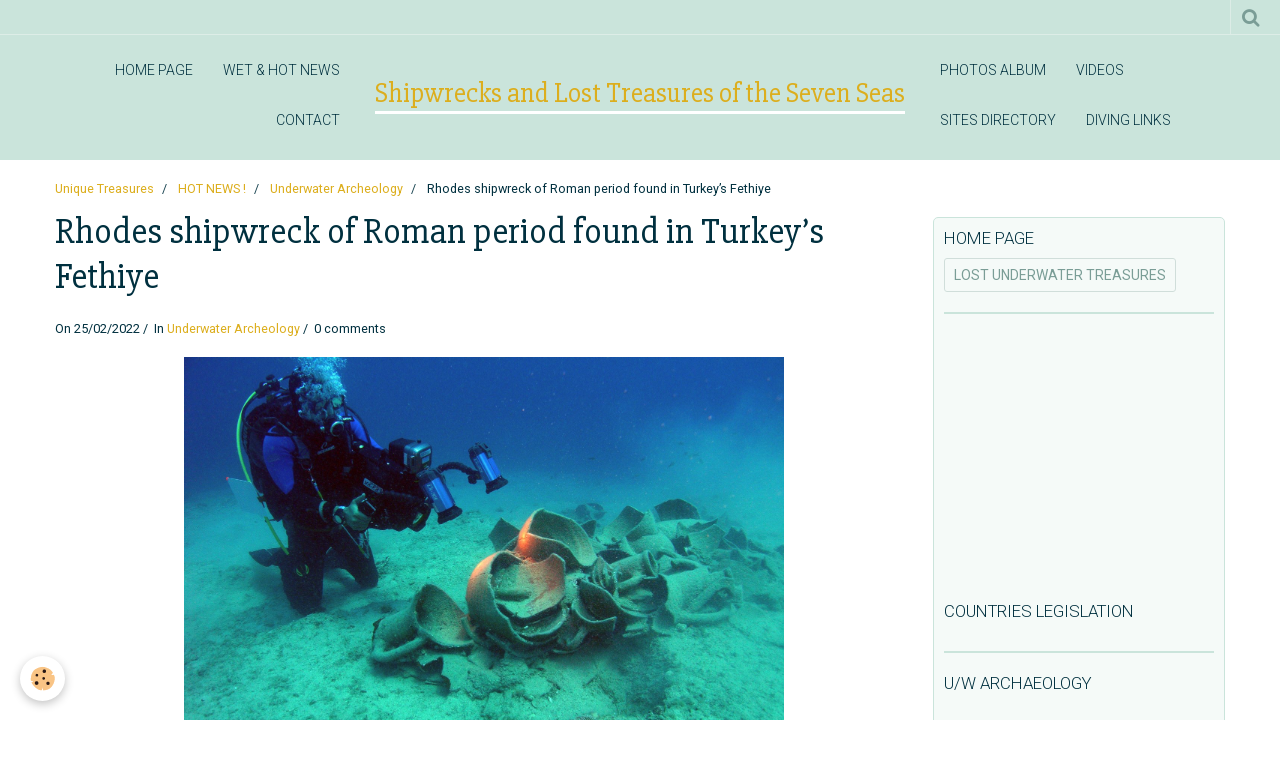

--- FILE ---
content_type: text/html; charset=UTF-8
request_url: http://www.oceantreasures.org/blog/underwater-archeology/rhodes-shipwreck-of-roman-period-found-in-turkey-s-fethiye.html
body_size: 86056
content:
    <!DOCTYPE html>
<html lang="en">
    <head>
        <title>Rhodes shipwreck of Roman period found in Turkey’s Fethiye</title>
        <meta name="theme-color" content="#CAE4DB">
        <meta name="msapplication-navbutton-color" content="#CAE4DB">
        <meta name="apple-mobile-web-app-capable" content="yes">
        <meta name="apple-mobile-web-app-status-bar-style" content="black-translucent">

        <!-- pretty / sunny -->
<meta http-equiv="Content-Type" content="text/html; charset=utf-8">
<!--[if IE]>
<meta http-equiv="X-UA-Compatible" content="IE=edge">
<![endif]-->
<meta name="viewport" content="width=device-width, initial-scale=1, maximum-scale=1.0, user-scalable=no">
<meta name="msapplication-tap-highlight" content="no">
  <link rel="alternate" type="application/rss+xml" href="http://www.oceantreasures.org/blog/do/rss.xml" />
  <link href="//www.oceantreasures.org/en/themes/designlines/6218c0128e9a6e88dba25c87.css?v=b200de3a73e2c70346fb40956eefd9a1" rel="stylesheet">
  <meta name="twitter:title" content="Rhodes shipwreck of Roman period found in Turkey’s Fethiye"/>
  <meta property="og:title" content="Rhodes shipwreck of Roman period found in Turkey’s Fethiye"/>
  <meta property="og:url" content="http://www.oceantreasures.org/blog/underwater-archeology/rhodes-shipwreck-of-roman-period-found-in-turkey-s-fethiye.html"/>
  <meta property="og:type" content="article"/>
  <meta name="description" content="A shipwreck of Rhodes dating back to the third century A.D. was found in the depths of the Gulf of Fethiye within the scope of the study being carried out..."/>
  <meta name="twitter:description" content="A shipwreck of Rhodes dating back to the third century A.D. was found in the depths of the Gulf of Fethiye within the scope of the study being carried out..."/>
  <meta property="og:description" content="A shipwreck of Rhodes dating back to the third century A.D. was found in the depths of the Gulf of Fethiye within the scope of the study being carried out..."/>
  <meta name="keywords" content="shipwreck, archaeology, Turkey"/>
  <meta name="twitter:card" content="summary_large_image"/>
  <link href="//www.oceantreasures.org/en/themes/designlines/6023a210f6fde01ee1464c18.css?v=c325e4ea39414f7bb838d2d451781018" rel="stylesheet">
  <link rel="canonical" href="http://www.oceantreasures.org/blog/underwater-archeology/rhodes-shipwreck-of-roman-period-found-in-turkey-s-fethiye.html">
<meta name="google-site-verification" content="google-site-verification: google88afa651989ff665.html/">
<meta name="generator" content="e-monsite (e-monsite.com)">

<link rel="icon" href="http://www.oceantreasures.org/medias/site/favicon/favicon.gif">




<meta name="google-site-verification" content="google88afa651989ff665.html" />
<meta name="&lt;!-- Google tag (gtag.js) --&gt;
&lt;script async src="https://www.googletagmanager.com/gtag/js?id=G-MR5952JJFT"&gt;&lt;/script&gt;
&lt;script&gt;
window.dataLayer = window.dataLayer || [];
function gtag(){dataLayer.push(arguments);}
gtag('js', new Date());

gtag('config', 'G-MR5952JJFT');
&lt;/script&gt;>
<meta name="dailymotion-domain-verification" content="dmlxzti0zr9bbqfws" />
<meta name="google-site-verification" content="TW2TRiAienh-DLtdVWrIa4KgCYYSCIWtlxKUOzL-q24" />
<meta name="Content-Type" content="UTF-8">
<meta name="Content-Language" content="en-us">
<meta name="Description" content="Shipwrecks and sunken treasures, the underwater lost treasures website dedicated to all travelers, adventurers and genuine treasure lovers. Underwater archaeology, shipwrecks, scuba diving and maritime history re-discovered.">
<meta name="Keywords" content="shipwrecks, underwater lost treasures, scuba diving, treasure trove, underwater archaeology, maritime history, historical archives, adventures travels">
<meta name="Subject" content="Shipwreck resource">
<meta name="Copyright" content="Pascal Kainic">
<meta name="Author" content="Pascal Kainic">
<meta name="Publisher" content="Pascal Kainic">
<meta name="Identifier-Url" content="www.oceantreasures.org">
<meta name="Reply-To" content="info@oceantreasures.org">
<meta name="Revisit-After" content="10 days">
<meta name="Robots" content="all">
<meta name="Rating" content="general">
<meta name="Distribution" content="global">
<meta name="Category" content="travel">


                
                                    
                                    
                
                                                                                                                                                                                                                                                                                        
            <link href="https://fonts.googleapis.com/css?family=Roboto:300,400,700%7CSlabo%2027px&display=swap" rel="stylesheet">
        
        <link href="https://maxcdn.bootstrapcdn.com/font-awesome/4.7.0/css/font-awesome.min.css" rel="stylesheet">

        <link href="//www.oceantreasures.org/themes/combined.css?v=6_1665404070_264" rel="stylesheet">

        <!-- EMS FRAMEWORK -->
        <script src="//www.oceantreasures.org/medias/static/themes/ems_framework/js/jquery.min.js"></script>
        <!-- HTML5 shim and Respond.js for IE8 support of HTML5 elements and media queries -->
        <!--[if lt IE 9]>
        <script src="//www.oceantreasures.org/medias/static/themes/ems_framework/js/html5shiv.min.js"></script>
        <script src="//www.oceantreasures.org/medias/static/themes/ems_framework/js/respond.min.js"></script>
        <![endif]-->

        <script src="//www.oceantreasures.org/medias/static/themes/ems_framework/js/ems-framework.min.js?v=766"></script>

        <script src="http://www.oceantreasures.org/themes/content.js?v=6_1665404070_264&lang=en"></script>

            <script src="//www.oceantreasures.org/medias/static/js/rgpd-cookies/jquery.rgpd-cookies.js?v=766"></script>
    <script>
                                    $(document).ready(function() {
            $.RGPDCookies({
                theme: 'ems_framework',
                site: 'www.oceantreasures.org',
                privacy_policy_link: '/about/privacypolicy/',
                cookies: [{"id":null,"favicon_url":"https:\/\/ssl.gstatic.com\/analytics\/20210414-01\/app\/static\/analytics_standard_icon.png","enabled":true,"model":"google_analytics","title":"Google Analytics","short_description":"Permet d'analyser les statistiques de consultation de notre site","long_description":"Indispensable pour piloter notre site internet, il permet de mesurer des indicateurs comme l\u2019affluence, les produits les plus consult\u00e9s, ou encore la r\u00e9partition g\u00e9ographique des visiteurs.","privacy_policy_url":"https:\/\/support.google.com\/analytics\/answer\/6004245?hl=fr","slug":"google-analytics"},{"id":null,"favicon_url":"","enabled":true,"model":"addthis","title":"AddThis","short_description":"Partage social","long_description":"Nous utilisons cet outil afin de vous proposer des liens de partage vers des plateformes tiers comme Twitter, Facebook, etc.","privacy_policy_url":"https:\/\/www.oracle.com\/legal\/privacy\/addthis-privacy-policy.html","slug":"addthis"}],
                modal_title: 'Managing\u0020cookies',
                modal_description: 'deposits\u0020cookies\u0020to\u0020improve\u0020your\u0020browsing\u0020experience,\nmeasure\u0020the\u0020website\u0020audience,\u0020display\u0020personalized\u0020advertisements,\ncarry\u0020out\u0020targeted\u0020campaigns\u0020and\u0020personalize\u0020the\u0020site\u0020interface.',
                privacy_policy_label: 'Consult\u0020the\u0020privacy\u0020policy',
                check_all_label: 'Check\u0020all',
                refuse_button: 'Refuse',
                settings_button: 'Settings',
                accept_button: 'Accept',
                callback: function() {
                    // website google analytics case (with gtag), consent "on the fly"
                    if ('gtag' in window && typeof window.gtag === 'function') {
                        if (window.jsCookie.get('rgpd-cookie-google-analytics') === undefined
                            || window.jsCookie.get('rgpd-cookie-google-analytics') === '0') {
                            gtag('consent', 'update', {
                                'ad_storage': 'denied',
                                'analytics_storage': 'denied'
                            });
                        } else {
                            gtag('consent', 'update', {
                                'ad_storage': 'granted',
                                'analytics_storage': 'granted'
                            });
                        }
                    }
                }
            });
        });
    </script>
        <script async src="https://www.googletagmanager.com/gtag/js?id=G-4VN4372P6E"></script>
<script>
    window.dataLayer = window.dataLayer || [];
    function gtag(){dataLayer.push(arguments);}
    
    gtag('consent', 'default', {
        'ad_storage': 'denied',
        'analytics_storage': 'denied'
    });
    
    gtag('js', new Date());
    gtag('config', 'G-4VN4372P6E');
</script>

        
    <!-- Global site tag (gtag.js) -->
        <script async src="https://www.googletagmanager.com/gtag/js?id=UA-1877522-1"></script>
        <script>
        window.dataLayer = window.dataLayer || [];
        function gtag(){dataLayer.push(arguments);}

gtag('consent', 'default', {
            'ad_storage': 'denied',
            'analytics_storage': 'denied'
        });
        gtag('set', 'allow_ad_personalization_signals', false);
                gtag('js', new Date());
        gtag('config', 'UA-1877522-1');
    </script>

        <style>
        #overlay{position:fixed;top:0;left:0;width:100vw;height:100vh;z-index:1001}
                </style>
        <script type="application/ld+json">
    {
        "@context" : "https://schema.org/",
        "@type" : "WebSite",
        "name" : "Shipwrecks and Lost Treasures of the Seven Seas",
        "url" : "http://www.oceantreasures.org/"
    }
</script>
            </head>
    <body id="blog_run_underwater-archeology" class="default">
        
                        <!-- HEADER -->
        <header id="header" class="navbar" data-fixed="true" data-margin-top="false" data-margin-bottom="true">
            <div id="header-main" data-padding="true">
                                                                                                                        <!-- menu -->
                <a class="brand hidden-desktop" href="http://www.oceantreasures.org/" data-position="menu" data-appearance="horizontal">
                                                            <div class="brand-titles">
                                                <span class="brand-title">Shipwrecks and Lost Treasures of the Seven Seas</span>
                                                                    </div>
                                    </a>
                
                                <nav id="menu" class="collapse contains-brand">
                                                                        <ul class="nav navbar-nav">
                    <li>
                <a href="http://www.oceantreasures.org/pages/">
                                        HOME PAGE
                </a>
                            </li>
                    <li>
                <a href="http://www.oceantreasures.org/blog/">
                                        WET & HOT NEWS
                </a>
                            </li>
                    <li>
                <a href="http://www.oceantreasures.org/contact">
                                        CONTACT
                </a>
                            </li>
                    <li>
                <a href="http://www.oceantreasures.org/album">
                                        PHOTOS ALBUM
                </a>
                            </li>
                    <li>
                <a href="http://www.oceantreasures.org/videos/">
                                        VIDEOS
                </a>
                            </li>
                    <li>
                <a href="http://www.oceantreasures.org/annuaire">
                                        SITES DIRECTORY
                </a>
                            </li>
                    <li>
                <a href="http://www.oceantreasures.org/liens/">
                                        DIVING LINKS
                </a>
                            </li>
            </ul>

                                                            </nav>
                
                            </div>
            <div id="header-buttons" data-retract="true">
                                <button class="btn btn-link navbar-toggle header-btn" data-toggle="collapse" data-target="#menu" data-orientation="horizontal">
                    <i class="fa fa-bars fa-lg"></i>
                </button>
                
                
                                <div class="navbar-search dropdown">
                    <button class="btn btn-link header-btn" type="button" data-toggle="dropdown">
                        <i class="fa fa-search fa-lg"></i>
                    </button>
                    <form method="get" action="http://www.oceantreasures.org/search/site/" class="dropdown-menu">
                        <div class="input-group">
                            <input type="text" name="q" value="" placeholder="Your search" pattern=".{3,}" required title="Only words composed of more than two characters are taken into account when searching">
                            <div class="input-group-btn">
                                <button type="submit" class="btn btn-link">
                                    <i class="fa fa-search fa-lg"></i>
                                </button>
                            </div>
                        </div>
                    </form>
                </div>
                
                
                            </div>
                                                                                        
                        <div id="readingprogress" class="visible-desktop">
                <div></div>
            </div>
                    </header>
        <!-- //HEADER -->

        
        <!-- WRAPPER -->
        <div id="wrapper" class="container">
                            <!-- BREADCRUMBS -->
                   <ol class="breadcrumb">
                  <li>
            <a href="http://www.oceantreasures.org/">Unique Treasures</a>
        </li>
                        <li>
            <a href="http://www.oceantreasures.org/blog/">HOT NEWS !</a>
        </li>
                        <li>
            <a href="http://www.oceantreasures.org/blog/underwater-archeology/">Underwater Archeology</a>
        </li>
                        <li class="active">
            Rhodes shipwreck of Roman period found in Turkey’s Fethiye
         </li>
            </ol>
                <!-- //BREADCRUMBS -->
            
            <!-- CONTENT -->
            <div id="content">
                <!-- MAIN -->
                <section id="main">

                    
                    
                    
                                                                                    
                                        
                                        <div class="view view-blog" id="view-item" data-category="underwater-archeology" data-id-blog="6218c012646e6e88dba23ac2">
        <h1 class="view-title">Rhodes shipwreck of Roman period found in Turkey’s Fethiye</h1>
    <div id="site-module" class="site-module" data-itemid="4e8256a62bd76fde4dbcece0" data-siteid="4e82568f085a6fde4dbc3641"></div>
    <ul class="media-infos">
                <li data-role="date">
            On 25/02/2022
                    </li>
                    <li data-role="category">
                In <a href="http://www.oceantreasures.org/blog/underwater-archeology/">Underwater Archeology</a>
            </li>
                            <li data-role="comment">
                                    0 comments                            </li>
            </ul>
    <div class="clearfix">
                    <p style="text-align: center;"><img alt="In the depths of the Gulf of Fethiye" src="https://idsb.tmgrup.com.tr/ly/uploads/images/2022/02/21/thumbs/800x531/184221.jpg?v=1645444219" style="width: 600px; height: 398px;" /></p>

<p><br />
From Daily Sabah</p>

<p><br />
A shipwreck of Rhodes dating back to the third century A.D. was found in the depths of the Gulf of Fethiye within the scope of the study being carried out by the Turkish Shipwreck Inventory Project: Blue Heritage (TUBEP).</p>

<p>With the Turkish Shipwreck Inventory Project, which is supported by the Presidency of Strategy and Budget, the underwater cultural heritage of the Fethiye coast has been mapped by researchers from Dokuz Eyl&uuml;l University (DEU) Marine Sciences and Technology Institute.</p>

<p>The latest works of the researchers, under the presidency of DEU Marine Sciences and Technology Institute Vice Director associate Dr. Harun &Ouml;zdaş, revealed the shipwreck of Rhodes, which is discovered as three heaps on a 28-38 meter (92-125 feet) slope underwater.</p>

<p>The shipwreck mainly features amphorae (a type of container) used for the transportation of commercial products.</p>

<p>It was determined that the shipwreck was the &quot;last Rhodes shipwreck&quot; belonging to the Roman Period. The results of the research were published in the Turkish Journal of Archeology and Ethnography and announced to the scientific world.</p>

<p><br />
<a href="https://www.dailysabah.com/arts/latest-rhodes-shipwreck-of-roman-period-found-in-turkeys-fethiye/news">Full story...</a></p>

<p>&nbsp;</p>

<div align="center"><script async src="https://pagead2.googlesyndication.com/pagead/js/adsbygoogle.js?client=ca-pub-4868576166220424"
     crossorigin="anonymous"></script></div>

<p>&nbsp;</p>

            </div>


                        <div id="rows-6218c0128e9a6e88dba25c87" class="rows" data-total-pages="1" data-current-page="1">
                                                            
                
                        
                        
                                
                                <div class="row-container rd-1 page_1">
            	<div class="row-content">
        			                        			    <div class="row" data-role="line">

                    
                                                
                                                                        
                                                
                                                
						                                                                                                                                                
                                        				<div data-role="cell" class="column empty-column" style="width:100%">
            					<div id="cell-6218bd3b3bca6e88dba2ce12" class="column-content">            							&nbsp;
            						            					</div>
            				</div>
																		        			</div>
                            		</div>
                        	</div>
						</div>

            
            <ul class="blogpost-navigation">
                            <li class="prev">
                    <a href="http://www.oceantreasures.org/blog/high-tech-research-salvage/us-navy-salvages-sunk-stealth-fighter-from-south-china-sea.html" class="btn btn-default">
                        <i class="fa fa-angle-left fa-lg"></i>
                                                    <span>Previous : US Navy salvages sunk stealth fighter from South C...</span>
                                            </a>
                </li>
                                        <li class="next">
                    <a href="http://www.oceantreasures.org/blog/underwater-archeology/shipwreck-reveals-unknown-mediterranean-metal-trade-routes.html" class="btn btn-default">
                                                    <span>Next : Shipwreck reveals unknown Mediterranean metal trad...</span>
                                                <i class="fa fa-angle-right fa-lg"></i>
                    </a>
                </li>
                    </ul>
    
            <p class="tag-line">
                            <a href="http://www.oceantreasures.org/blog/do/tag/shipwreck/" class="btn btn-link">shipwreck</a>
                            <a href="http://www.oceantreasures.org/blog/do/tag/archaeology/" class="btn btn-link">archaeology</a>
                            <a href="http://www.oceantreasures.org/blog/do/tag/turkey/" class="btn btn-link">Turkey</a>
                    </p>
    
            <div class="related-blogposts">
            <p class="h3">Related posts</p>

            
<ul class="media-list media-stacked alternate" data-addon="blog">
                        <li class="media" data-category="ancien-maritime-history" data-date="11/27/2021" data-blog-id="61a1c1c3e7a16e88dbc50b46">
                                                                        
                <div class="media-body">
                    <p class="media-heading"><a href="http://www.oceantreasures.org/blog/ancien-maritime-history/underwater-history-255-artifacts-found-in-turkish-seas.html">Underwater history : 255 artifacts found in Turkish seas</a></p>
                                            <p class="media-content">Ongoing excavations and research in the seas of Turkey, where the world’s first scientific archeological underwater excavations were carried out...</p>
                                    </div>
            </li>
                                <li class="media" data-category="underwater-archeology" data-date="05/20/2014" data-blog-id="537b1581b6a14f5d3a33779f">
                                                                        
                <div class="media-body">
                    <p class="media-heading"><a href="http://www.oceantreasures.org/blog/underwater-archeology/byzantine-ipad-found-in-ancient-shipwreck.html">'Byzantine iPad' found in ancient shipwreck</a></p>
                                            <p class="media-content">Turkish archaeologists excavating a harbor site on the European side of the Bosphorus have unearthed a 1,200-year-old wooden object...</p>
                                    </div>
            </li>
                                <li class="media" data-category="underwater-archeology" data-date="06/17/2012" data-blog-id="4fdd5dd6e490ca3904046082">
                                                                        
                <div class="media-body">
                    <p class="media-heading"><a href="http://www.oceantreasures.org/blog/underwater-archeology/underwater-archaeologists-get-education-far-away-from-the-sea.html">UW archaeologists get education far away from the sea</a></p>
                                            <p class="media-content">Although the city is 250 kilometers away from the sea Konya’s Selçuk University runs Turkey’s only underwater archaeology department...</p>
                                    </div>
            </li>
                                <li class="media" data-category="underwater-archeology" data-date="06/24/2011" data-blog-id="4e82569ca71a6fde4dbcd20e">
                                                                        
                <div class="media-body">
                    <p class="media-heading"><a href="http://www.oceantreasures.org/blog/underwater-archeology/yenikapi-metro-dig-reveals-fifth-century-shipwreck.html">Yenikapi metro dig reveals fifth-century shipwreck</a></p>
                                            <p class="media-content">Archeological digs at Yenikapi, the site of excavations for an important transfer hub in Istanbul's metro system, the Marmaray project...</p>
                                    </div>
            </li>
                                <li class="media" data-category="underwater-archeology" data-date="03/20/2009" data-blog-id="4e82569961d96fde4dbcc719">
                                                                        
                <div class="media-body">
                    <p class="media-heading"><a href="http://www.oceantreasures.org/blog/underwater-archeology/turkey-s-aegean-explored-in-underwater-archaeology-excavations.html">Turkey's Aegean explored in underwater archaeology excavations</a></p>
                                            <p class="media-content">Archaeologists announced today they have begun underwater excavations of the prehistoric site of Limantepe in western Turkey.The underwater research, headed by Professor Hayat Erkanal of the Archaeology Department of the Ankara ...</p>
                                    </div>
            </li>
            </ul>
        </div>
    
    

<div class="plugins">
               <div id="social-4e825690c04a6fde4dbc77e3" class="plugin" data-plugin="social">
    <div class="a2a_kit a2a_kit_size_32 a2a_default_style">
        <a class="a2a_dd" href="https://www.addtoany.com/share"></a>
        <a class="a2a_button_facebook"></a>
        <a class="a2a_button_twitter"></a>
        <a class="a2a_button_email"></a>
    </div>
    <script>
        var a2a_config = a2a_config || {};
        a2a_config.onclick = 1;
        a2a_config.locale = "fr";
    </script>
    <script async src="https://static.addtoany.com/menu/page.js"></script>
</div>    
           <div class="plugin" data-plugin="rating">
    <form action="http://www.oceantreasures.org/blog/underwater-archeology/rhodes-shipwreck-of-roman-period-found-in-turkey-s-fethiye.html" method="post">
        <ul class="rating-list text-muted">
                        <li class="text-warning note-always">
                <label for="rating1" title="1 / 5">
                    <i class="fa fa-star"></i>
                    <input type="radio" name="note" id="rating1" value="1">
                </label>
            </li>
                        <li class="note-off">
                <label for="rating2" title="2 / 5">
                    <i class="fa fa-star"></i>
                    <input type="radio" name="note" id="rating2" value="2">
                </label>
            </li>
                        <li class="note-off">
                <label for="rating3" title="3 / 5">
                    <i class="fa fa-star"></i>
                    <input type="radio" name="note" id="rating3" value="3">
                </label>
            </li>
                        <li class="note-off">
                <label for="rating4" title="4 / 5">
                    <i class="fa fa-star"></i>
                    <input type="radio" name="note" id="rating4" value="4">
                </label>
            </li>
                        <li class="note-off">
                <label for="rating5" title="5 / 5">
                    <i class="fa fa-star"></i>
                    <input type="radio" name="note" id="rating5" value="5">
                </label>
            </li>
                        <li class="rating-infos">
                                            <span class='rating-nb-votes'>4</span> votes. Average: <span class='rating-average'>1</span> / 5.
                                        </li>
        </ul>
    </form>
</div>
    
                                                      
                    <div class="plugin" data-plugin="comment" id="comment-add">
    <p class="h3">Add a comment</p>
    <form method="post" action="http://www.oceantreasures.org/blog/underwater-archeology/rhodes-shipwreck-of-roman-period-found-in-turkey-s-fethiye.html#comment-add">
            
                <div class="control-group control-type-text has-required">
            <label for="comment_field_name">Name</label>
            <div class="controls">
                <input type="text" name="name" id="comment_field_name" value="">
            </div>
        </div>
        
        <div class="control-group control-type-email">
            <label for="comment_field_email">E-mail</label>
            <div class="controls">
                <input type="email" name="email" id="comment_field_email" value="">
            </div>
        </div>
        
        <div class="control-group control-type-url">
            <label for="comment_field_url">Website</label>
            <div class="controls">
                <input type="url" name="web" id="comment_field_url" value="" >
            </div>
        </div>
                
        <div class="control-group control-type-textarea has-required">
            <label for="comment_field_message">Message</label>
            <div class="controls">
                <div class="btn-group btn-group-small control-text-format" data-target="comment_field_message">
    <a class="btn btn-link" href="javascript:void(0);" data-tag="[b]" title="Bold"><i class="fa fa-bold"></i></a>
    <a class="btn btn-link" href="javascript:void(0);" data-tag="[i]" title="Italics"><i class="fa fa-italic"></i></a>
    <a class="btn btn-link" href="javascript:void(0);" data-tag="[u]" title="Underline"><i class="fa fa-underline"></i></a>
    <a class="btn btn-link" href="javascript:void(0);" data-modal="size" title="Text size"><i class="fa fa-text-height"></i></a>
    <div class="dropdown">
        <a class="btn btn-link" href="javascript:void(0);" data-toggle="dropdown" title="Text color"><i class="fa fa-font-color"></i></a>
        <div class="dropdown-menu control-text-format-colors">
            <span style="background-color:#fefe33"></span>
            <span style="background-color:#fbbc03"></span>
            <span style="background-color:#fb9902"></span>
            <span style="background-color:#fd5308"></span>
            <span style="background-color:#fe2712"></span>
            <span style="background-color:#a7194b"></span>
            <span style="background-color:#8601af"></span>
            <span style="background-color:#3d01a4"></span>
            <span style="background-color:#0247fe"></span>
            <span style="background-color:#0392ce"></span>
            <span style="background-color:#66b032"></span>
            <span style="background-color:#d0ea2b"></span>
            <span style="background-color:#fff"></span>
            <span style="background-color:#ccc"></span>
            <span style="background-color:#999"></span>
            <span style="background-color:#666"></span>
            <span style="background-color:#333"></span>
            <span style="background-color:#000"></span>
            <div class="control-group">
                <div class="input-group">
                    <input type="text" class="control-text-format-colors-input" maxlength="7" value="" placeholder="#000000">
                    <div class="input-group-btn">
                        <button class="btn btn-primary" type="button"><i class="fa fa-check"></i></button>
                    </div>
                </div>
            </div>
        </div>
    </div>
    <a class="btn btn-link" href="javascript:void(0);" data-modal="quote" title="Quote"><i class="fa fa-quote-right"></i></a>
    <a class="btn btn-link" href="javascript:void(0);" data-tag="[center]" title="Text center"><i class="fa fa-align-center"></i></a>
    <a class="btn btn-link" href="javascript:void(0);" data-modal="url" title="Link"><i class="fa fa-link"></i></a>
    <a class="btn btn-link" href="javascript:void(0);" data-modal="spoiler" title="Hidden text"><i class="fa fa-eye-slash"></i></a>
    <a class="btn btn-link" href="javascript:void(0);" data-modal="img" title="Image"><i class="fa fa-image"></i></a>
    <a class="btn btn-link" href="javascript:void(0);" data-modal="video" title="Video"><i class="fa fa-film"></i></a>
    <a class="btn btn-link" href="javascript:void(0);" data-tag="[code]" title="Code"><i class="fa fa-code"></i></a>
        <a class="btn btn-link" href="javascript:void(0);" data-toggle="smileys" title="Smileys"><i class="fa fa-smile-o"></i></a>
        <a class="btn btn-default" href="javascript:void(0);" data-toggle="preview"><i class="fa fa-check"></i> Preview</i></a>
</div>                <textarea name="comment" rows="10" cols="1" id="comment_field_message"></textarea>
                                    <div class="control-smileys hide">
        <a class="btn btn-link" rel=":1:" href="javascript:void(0);">
        <img src="//www.oceantreasures.org/medias/static/themes/smileys/1.png" alt="">
    </a>
        <a class="btn btn-link" rel=":2:" href="javascript:void(0);">
        <img src="//www.oceantreasures.org/medias/static/themes/smileys/2.png" alt="">
    </a>
        <a class="btn btn-link" rel=":3:" href="javascript:void(0);">
        <img src="//www.oceantreasures.org/medias/static/themes/smileys/3.png" alt="">
    </a>
        <a class="btn btn-link" rel=":4:" href="javascript:void(0);">
        <img src="//www.oceantreasures.org/medias/static/themes/smileys/4.png" alt="">
    </a>
        <a class="btn btn-link" rel=":5:" href="javascript:void(0);">
        <img src="//www.oceantreasures.org/medias/static/themes/smileys/5.png" alt="">
    </a>
        <a class="btn btn-link" rel=":6:" href="javascript:void(0);">
        <img src="//www.oceantreasures.org/medias/static/themes/smileys/6.png" alt="">
    </a>
        <a class="btn btn-link" rel=":7:" href="javascript:void(0);">
        <img src="//www.oceantreasures.org/medias/static/themes/smileys/7.png" alt="">
    </a>
        <a class="btn btn-link" rel=":8:" href="javascript:void(0);">
        <img src="//www.oceantreasures.org/medias/static/themes/smileys/8.png" alt="">
    </a>
        <a class="btn btn-link" rel=":9:" href="javascript:void(0);">
        <img src="//www.oceantreasures.org/medias/static/themes/smileys/9.png" alt="">
    </a>
        <a class="btn btn-link" rel=":10:" href="javascript:void(0);">
        <img src="//www.oceantreasures.org/medias/static/themes/smileys/10.png" alt="">
    </a>
        <a class="btn btn-link" rel=":11:" href="javascript:void(0);">
        <img src="//www.oceantreasures.org/medias/static/themes/smileys/11.png" alt="">
    </a>
        <a class="btn btn-link" rel=":12:" href="javascript:void(0);">
        <img src="//www.oceantreasures.org/medias/static/themes/smileys/12.png" alt="">
    </a>
        <a class="btn btn-link" rel=":13:" href="javascript:void(0);">
        <img src="//www.oceantreasures.org/medias/static/themes/smileys/13.png" alt="">
    </a>
        <a class="btn btn-link" rel=":14:" href="javascript:void(0);">
        <img src="//www.oceantreasures.org/medias/static/themes/smileys/14.png" alt="">
    </a>
        <a class="btn btn-link" rel=":15:" href="javascript:void(0);">
        <img src="//www.oceantreasures.org/medias/static/themes/smileys/15.png" alt="">
    </a>
        <a class="btn btn-link" rel=":16:" href="javascript:void(0);">
        <img src="//www.oceantreasures.org/medias/static/themes/smileys/16.png" alt="">
    </a>
        <a class="btn btn-link" rel=":17:" href="javascript:void(0);">
        <img src="//www.oceantreasures.org/medias/static/themes/smileys/17.png" alt="">
    </a>
        <a class="btn btn-link" rel=":18:" href="javascript:void(0);">
        <img src="//www.oceantreasures.org/medias/static/themes/smileys/18.png" alt="">
    </a>
        <a class="btn btn-link" rel=":19:" href="javascript:void(0);">
        <img src="//www.oceantreasures.org/medias/static/themes/smileys/19.png" alt="">
    </a>
        <a class="btn btn-link" rel=":20:" href="javascript:void(0);">
        <img src="//www.oceantreasures.org/medias/static/themes/smileys/20.png" alt="">
    </a>
        <a class="btn btn-link" rel=":21:" href="javascript:void(0);">
        <img src="//www.oceantreasures.org/medias/static/themes/smileys/21.png" alt="">
    </a>
        <a class="btn btn-link" rel=":22:" href="javascript:void(0);">
        <img src="//www.oceantreasures.org/medias/static/themes/smileys/22.png" alt="">
    </a>
        <a class="btn btn-link" rel=":23:" href="javascript:void(0);">
        <img src="//www.oceantreasures.org/medias/static/themes/smileys/23.png" alt="">
    </a>
        <a class="btn btn-link" rel=":24:" href="javascript:void(0);">
        <img src="//www.oceantreasures.org/medias/static/themes/smileys/24.png" alt="">
    </a>
        <a class="btn btn-link" rel=":25:" href="javascript:void(0);">
        <img src="//www.oceantreasures.org/medias/static/themes/smileys/25.png" alt="">
    </a>
        <a class="btn btn-link" rel=":26:" href="javascript:void(0);">
        <img src="//www.oceantreasures.org/medias/static/themes/smileys/26.png" alt="">
    </a>
        <a class="btn btn-link" rel=":27:" href="javascript:void(0);">
        <img src="//www.oceantreasures.org/medias/static/themes/smileys/27.png" alt="">
    </a>
        <a class="btn btn-link" rel=":28:" href="javascript:void(0);">
        <img src="//www.oceantreasures.org/medias/static/themes/smileys/28.png" alt="">
    </a>
        <a class="btn btn-link" rel=":29:" href="javascript:void(0);">
        <img src="//www.oceantreasures.org/medias/static/themes/smileys/29.png" alt="">
    </a>
        <a class="btn btn-link" rel=":30:" href="javascript:void(0);">
        <img src="//www.oceantreasures.org/medias/static/themes/smileys/30.png" alt="">
    </a>
        <a class="btn btn-link" rel=":31:" href="javascript:void(0);">
        <img src="//www.oceantreasures.org/medias/static/themes/smileys/31.png" alt="">
    </a>
        <a class="btn btn-link" rel=":32:" href="javascript:void(0);">
        <img src="//www.oceantreasures.org/medias/static/themes/smileys/32.png" alt="">
    </a>
        <a class="btn btn-link" rel=":33:" href="javascript:void(0);">
        <img src="//www.oceantreasures.org/medias/static/themes/smileys/33.png" alt="">
    </a>
        <a class="btn btn-link" rel=":34:" href="javascript:void(0);">
        <img src="//www.oceantreasures.org/medias/static/themes/smileys/34.png" alt="">
    </a>
        <a class="btn btn-link" rel=":35:" href="javascript:void(0);">
        <img src="//www.oceantreasures.org/medias/static/themes/smileys/35.png" alt="">
    </a>
        <a class="btn btn-link" rel=":36:" href="javascript:void(0);">
        <img src="//www.oceantreasures.org/medias/static/themes/smileys/36.png" alt="">
    </a>
        <a class="btn btn-link" rel=":37:" href="javascript:void(0);">
        <img src="//www.oceantreasures.org/medias/static/themes/smileys/37.png" alt="">
    </a>
        <a class="btn btn-link" rel=":38:" href="javascript:void(0);">
        <img src="//www.oceantreasures.org/medias/static/themes/smileys/38.png" alt="">
    </a>
        <a class="btn btn-link" rel=":39:" href="javascript:void(0);">
        <img src="//www.oceantreasures.org/medias/static/themes/smileys/39.png" alt="">
    </a>
    </div>                            </div>
        </div>
                     <div class="control-group control-type-icon-captcha">
    <label>Anti-spam</label>
    <div class="controls">
        <link href="//www.oceantreasures.org/medias/static/icon-captcha/css/icon-captcha.min.css" rel="stylesheet" />
        <script src="//www.oceantreasures.org/medias/static/icon-captcha/js/icon-captcha.min.js"></script>

        <div class="captcha-holder">&nbsp;</div>

        <script>
            $('.captcha-holder').iconCaptcha({
                captchaAjaxFile: '//www.oceantreasures.org/sessions/iconcaptcha',
                captchaMessages: {
                    header: "Select\u0020the\u0020image\u0020visible\u0020the\u0020fewest\u0020times",
                    correct: {
                        top: "Correct",
                        bottom: "You\u0020are\u0020not\u0020a\u0020robot"
                    },
                    incorrect: {
                        top: "Error",
                        bottom: "You\u0020have\u0020selected\u0020the\u0020wrong\u0020image"
                    }
                }
            });
        </script>
    </div>
</div>
  
      
        <div class="control-group form-actions">
            <div class="controls">
                <button type="submit" name="s" class="btn btn-primary">OK</button>
            </div>
        </div>
    </form>
</div>                                        </div>
</div>

<script>
    emsChromeExtension.init('blog', '6218c012646e6e88dba23ac2', 'e-monsite.com');
</script>

                </section>
                <!-- //MAIN -->

                                <!-- SIDEBAR -->
                <aside id="sidebar" data-fixed="true" data-offset="true">
                    <div id="sidebar-wrapper" data-height="full">
                                                                                                                                                                                                                                                                    <div class="widget" data-id="widget_page_item">
                                        
<div class="widget-title">
    
            <a href="http://www.oceantreasures.org/pages/home-page.html">
        <span>
            HOME PAGE
        </span>  

            </a>
        
</div>

                                        <div id="widget1"
                                             class="widget-content"
                                             data-role="widget-content">
                                            
                                                                                        
                                                                                        <p>
            <a href="http://www.oceantreasures.org/pages/home-page.html" class="btn btn-default">LOST UNDERWATER TREASURES</a>
    </p>

                                        </div>
                                    </div>
                                                                            <hr>
                                    
                                                                                                                                                                <div class="widget" data-id="widget_ad_side" style="display:block!important;">
                                    <p style="text-align:center;padding:1px;"><script type="text/javascript"><!--
google_ad_client = "pub-4868576166220424";
google_ad_width = 120;
google_ad_height = 240;
google_ad_format = "120x240_as";
google_ad_type = "text_image";
//--></script>
<script type="text/javascript"
  src="https://pagead2.googlesyndication.com/pagead/show_ads.js">
</script></p>                                </div>
                                                                                                                                                                                                                                                                        <div class="widget" data-id="widget_page_category">
                                        
<div class="widget-title">
    
            <a href="http://www.oceantreasures.org/pages/countries-legislation/">
        <span>
            Countries Legislation
        </span>  

            </a>
        
</div>

                                        <div id="widget2" class="widget-content" data-role="widget-content">
                                            
                                                                                        
                                                                                        

                                        </div>
                                    </div>
                                                                        <hr>
                                    
                                                                                                                                                                                                                                                                                                                                        <div class="widget" data-id="widget_page_category">
                                        
<div class="widget-title">
    
            <a href="http://www.oceantreasures.org/pages/archaeological-pages-1/">
        <span>
            U/W Archaeology
        </span>  

            </a>
        
</div>

                                        <div id="widget3" class="widget-content" data-role="widget-content">
                                            
                                                                                        
                                                                                        

                                        </div>
                                    </div>
                                                                        <hr>
                                    
                                                                                                                                                                                                                                                                                                                                        <div class="widget" data-id="widget_page_category">
                                        
<div class="widget-title">
    
            <a href="http://www.oceantreasures.org/pages/wild-hunters/">
        <span>
            Wild Hunters
        </span>  

            </a>
        
</div>

                                        <div id="widget4" class="widget-content" data-role="widget-content">
                                            
                                                                                        
                                                                                        

                                        </div>
                                    </div>
                                                                        <hr>
                                    
                                                                                                                                                                                                                                                                                                                                        <div class="widget" data-id="widget_page_category">
                                        
<div class="widget-title">
    
            <a href="http://www.oceantreasures.org/pages/secret-stories/">
        <span>
            Secret Treasures
        </span>  

            </a>
        
</div>

                                        <div id="widget5" class="widget-content" data-role="widget-content">
                                            
                                                                                        
                                                                                        

                                        </div>
                                    </div>
                                                                        <hr>
                                    
                                                                                                                                                                                                                                                                                                                                        <div class="widget" data-id="widget_page_category">
                                        
<div class="widget-title">
    
            <a href="http://www.oceantreasures.org/pages/untold-stories/">
        <span>
            Untold Treasures
        </span>  

            </a>
        
</div>

                                        <div id="widget6" class="widget-content" data-role="widget-content">
                                            
                                                                                        
                                                                                        

                                        </div>
                                    </div>
                                                                        <hr>
                                    
                                                                                                                                                                                                                                                                                                                                        <div class="widget" data-id="widget_page_category">
                                        
<div class="widget-title">
    
            <a href="http://www.oceantreasures.org/pages/famous-wrecks-1/">
        <span>
            Exclusive Wrecks
        </span>  

            </a>
        
</div>

                                        <div id="widget7" class="widget-content" data-role="widget-content">
                                            
                                                                                        
                                                                                        

                                        </div>
                                    </div>
                                                                        <hr>
                                    
                                                                                                                                                                                                                                                                                                                                        <div class="widget" data-id="widget_page_category">
                                        
<div class="widget-title">
    
            <a href="http://www.oceantreasures.org/pages/tips-ideas-media/">
        <span>
            Tips, Ideas, Media
        </span>  

            </a>
        
</div>

                                        <div id="widget8" class="widget-content" data-role="widget-content">
                                            
                                                                                        
                                                                                        

                                        </div>
                                    </div>
                                                                        <hr>
                                    
                                                                                                                                                                                                                                                                                                                                        <div class="widget" data-id="widget_page_category">
                                        
<div class="widget-title">
    
            <a href="http://www.oceantreasures.org/pages/not-found-yet/">
        <span>
            Not Found Yet !
        </span>  

            </a>
        
</div>

                                        <div id="widget9" class="widget-content" data-role="widget-content">
                                            
                                                                                        
                                                                                                <form method="post" action="#">
         <select name="pagelist" onchange="window.location=this.value;">
            <option value="">Pages</option>
                                               <option class="page" value="http://www.oceantreasures.org/pages/not-found-yet/starting-files-for-a-serious-salvor-a-large-ship.html">A large ship</option>
                                   <option class="page" value="http://www.oceantreasures.org/pages/not-found-yet/starting-files-for-a-serious-salvor-gold-in-the-river.html">Gold in the river</option>
                                   <option class="page" value="http://www.oceantreasures.org/pages/not-found-yet/starting-files-for-a-serious-salvor-lost-gold-bars.html">Lost gold bars</option>
                                   <option class="page" value="http://www.oceantreasures.org/pages/not-found-yet/starting-files-for-a-serious-salvor-the-americano.html">The Americano</option>
                                   <option class="page" value="http://www.oceantreasures.org/pages/not-found-yet/starting-files-for-a-serious-salvor-the-anne.html">The Anne</option>
                                   <option class="page" value="http://www.oceantreasures.org/pages/not-found-yet/starting-files-for-a-serious-salvor-the-apple.html">The Apple</option>
                                   <option class="page" value="http://www.oceantreasures.org/pages/not-found-yet/starting-files-for-a-serious-salvor-the-ayr.html">The Ayr</option>
                                   <option class="page" value="http://www.oceantreasures.org/pages/not-found-yet/starting-files-for-a-serious-salvor-the-belle.html">The Belle</option>
                                   <option class="page" value="http://www.oceantreasures.org/pages/not-found-yet/starting-files-for-a-serious-salvor-the-boston.html">The Boston</option>
                                   <option class="page" value="http://www.oceantreasures.org/pages/not-found-yet/starting-files-for-a-serious-salvor-the-briton.html">The Briton</option>
                                   <option class="page" value="http://www.oceantreasures.org/pages/not-found-yet/starting-files-for-a-serious-salvor-the-butter.html">The Butter</option>
                                   <option class="page" value="http://www.oceantreasures.org/pages/not-found-yet/starting-files-for-a-serious-salvor-the-cais.html">The Cais</option>
                                   <option class="page" value="http://www.oceantreasures.org/pages/not-found-yet/starting-files-for-a-serious-salvor-the-caledonia.html">The Caledonia</option>
                                   <option class="page" value="http://www.oceantreasures.org/pages/not-found-yet/starting-files-for-a-serious-salvor-the-cameleon.html">The Cameleon</option>
                                   <option class="page" value="http://www.oceantreasures.org/pages/not-found-yet/starting-files-for-a-serious-salvor-the-castle.html">The Castle</option>
                                   <option class="page" value="http://www.oceantreasures.org/pages/not-found-yet/starting-files-for-a-serious-salvor-the-city-i.html">The City I</option>
                                   <option class="page" value="http://www.oceantreasures.org/pages/not-found-yet/starting-files-for-a-serious-salvor-the-city-ii.html">The City II</option>
                                   <option class="page" value="http://www.oceantreasures.org/pages/not-found-yet/starting-files-for-a-serious-salvor-the-cruz.html">The Cruz</option>
                                   <option class="page" value="http://www.oceantreasures.org/pages/not-found-yet/starting-files-for-a-serious-salvor-the-cuban.html">The Cuban</option>
                                   <option class="page" value="http://www.oceantreasures.org/pages/not-found-yet/starting-files-for-a-serious-salvor-the-curacao.html">The Curaçao</option>
                                   <option class="page" value="http://www.oceantreasures.org/pages/not-found-yet/starting-files-for-a-serious-salvor-the-dunbar.html">The Dunbar</option>
                                   <option class="page" value="http://www.oceantreasures.org/pages/not-found-yet/starting-files-for-a-serious-salvor-the-dutch.html">The Dutch</option>
                                   <option class="page" value="http://www.oceantreasures.org/pages/not-found-yet/starting-files-for-a-serious-salvor-the-flower.html">The Flower</option>
                                   <option class="page" value="http://www.oceantreasures.org/pages/not-found-yet/starting-files-for-a-serious-salvor-the-ford.html">The Ford</option>
                                   <option class="page" value="http://www.oceantreasures.org/pages/not-found-yet/starting-files-for-a-serious-salvor-the-france.html">The France</option>
                                   <option class="page" value="http://www.oceantreasures.org/pages/not-found-yet/starting-files-for-a-serious-salvor-the-golden.html">The Golden</option>
                                   <option class="page" value="http://www.oceantreasures.org/pages/not-found-yet/starting-files-for-a-serious-salvor-the-grouper.html">The Grouper</option>
                                   <option class="page" value="http://www.oceantreasures.org/pages/not-found-yet/starting-files-for-a-serious-salvor-the-henri.html">The Henri</option>
                                   <option class="page" value="http://www.oceantreasures.org/pages/not-found-yet/starting-files-for-a-serious-salvor-the-herald.html">The Herald</option>
                                   <option class="page" value="http://www.oceantreasures.org/pages/not-found-yet/starting-files-for-a-serious-salvor-the-horn.html">The Horn</option>
                                   <option class="page" value="http://www.oceantreasures.org/pages/not-found-yet/starting-files-for-a-serious-salvor-the-jersey.html">The Jersey</option>
                                   <option class="page" value="http://www.oceantreasures.org/pages/not-found-yet/starting-files-for-a-serious-salvor-the-joseph.html">The Joseph</option>
                                   <option class="page" value="http://www.oceantreasures.org/pages/not-found-yet/starting-files-for-a-serious-salvor-the-land.html">The Land</option>
                                   <option class="page" value="http://www.oceantreasures.org/pages/not-found-yet/starting-files-for-a-serious-salvor-the-light.html">The Light</option>
                                   <option class="page" value="http://www.oceantreasures.org/pages/not-found-yet/starting-files-for-a-serious-salvor-the-livourne.html">The Livourne</option>
                                   <option class="page" value="http://www.oceantreasures.org/pages/not-found-yet/starting-files-for-a-serious-salvor-the-lobster.html">The Lobster</option>
                                   <option class="page" value="http://www.oceantreasures.org/pages/not-found-yet/starting-files-for-a-serious-salvor-the-london.html">The London</option>
                                   <option class="page" value="http://www.oceantreasures.org/pages/not-found-yet/starting-files-for-a-serious-salvor-the-londoner.html">The Londoner</option>
                                   <option class="page" value="http://www.oceantreasures.org/pages/not-found-yet/starting-files-for-a-serious-salvor-the-malaysian.html">The Malaysian</option>
                                   <option class="page" value="http://www.oceantreasures.org/pages/not-found-yet/starting-files-for-a-serious-salvor-the-night.html">The Night</option>
                                   <option class="page" value="http://www.oceantreasures.org/pages/not-found-yet/starting-files-for-a-serious-salvor-the-paul.html">The Paul</option>
                                   <option class="page" value="http://www.oceantreasures.org/pages/not-found-yet/starting-files-for-a-serious-salvor-the-pernambuco.html">The Pernambuco</option>
                                   <option class="page" value="http://www.oceantreasures.org/pages/not-found-yet/starting-files-for-a-serious-salvor-the-pole.html">The Pole</option>
                                   <option class="page" value="http://www.oceantreasures.org/pages/not-found-yet/starting-files-for-a-serious-salvor-the-river.html">The River</option>
                                   <option class="page" value="http://www.oceantreasures.org/pages/not-found-yet/starting-files-for-a-serious-salvor-the-river-treasure.html">The River Treasure</option>
                                   <option class="page" value="http://www.oceantreasures.org/pages/not-found-yet/starting-files-for-a-serious-salvor-the-russian.html">The Russian</option>
                                   <option class="page" value="http://www.oceantreasures.org/pages/not-found-yet/starting-files-for-a-serious-salvor-the-samson.html">The Samson</option>
                                   <option class="page" value="http://www.oceantreasures.org/pages/not-found-yet/starting-files-for-a-serious-salvor-the-santa.html">The Santa</option>
                                   <option class="page" value="http://www.oceantreasures.org/pages/not-found-yet/starting-files-for-a-serious-salvor-the-tcheco.html">The Tcheco</option>
                                   <option class="page" value="http://www.oceantreasures.org/pages/not-found-yet/starting-files-for-a-serious-salvor-the-tor.html">The Tor</option>
                                   <option class="page" value="http://www.oceantreasures.org/pages/not-found-yet/starting-files-for-a-serious-salvor-the-truria.html">The Truria</option>
                                   <option class="page" value="http://www.oceantreasures.org/pages/not-found-yet/starting-files-for-a-serious-salvor-the-trust.html">The Trust</option>
                                   <option class="page" value="http://www.oceantreasures.org/pages/not-found-yet/starting-files-for-a-serious-salvor-the-zambales.html">The Zambales</option>
                            
                     </select>
    </form>
    

                                        </div>
                                    </div>
                                                                        <hr>
                                    
                                                                                                                                                                                                                                                                                                                                        <div class="widget" data-id="widget_tagscloud">
                                        
<div class="widget-title">
    
        <span>
            Tag Cloud
        </span>  

        
</div>

                                        <div id="widget10" class="widget-content" data-role="widget-content">
                                            
                                                                                        
                                                                                        <div data-widget="tagscloud">
            <a href="http://www.oceantreasures.org/blog/do/tag/australia/" class="btn btn-link tag1">Australia</a>
            <a href="http://www.oceantreasures.org/blog/do/tag/gold/" class="btn btn-link tag1">gold</a>
            <a href="http://www.oceantreasures.org/blog/do/tag/treasure/" class="btn btn-link tag1">treasure</a>
            <a href="http://www.oceantreasures.org/blog/do/tag/museum/" class="btn btn-link tag1">museum</a>
            <a href="http://www.oceantreasures.org/blog/do/tag/mississipi-shipwrecks/" class="btn btn-link tag1">river</a>
            <a href="http://www.oceantreasures.org/blog/do/tag/america/" class="btn btn-link tag1">America</a>
            <a href="http://www.oceantreasures.org/blog/do/tag/spain/" class="btn btn-link tag1">Spain</a>
            <a href="http://www.oceantreasures.org/blog/do/tag/canada/" class="btn btn-link tag1">Canada</a>
            <a href="http://www.oceantreasures.org/blog/do/tag/pirate/" class="btn btn-link tag1">pirate</a>
            <a href="http://www.oceantreasures.org/blog/do/tag/shipwreck/" class="btn btn-link tag2">shipwreck</a>
            <a href="http://www.oceantreasures.org/blog/do/tag/china/" class="btn btn-link tag1">China</a>
            <a href="http://www.oceantreasures.org/blog/do/tag/great-lakes-shipwreck/" class="btn btn-link tag1">Great Lakes</a>
            <a href="http://www.oceantreasures.org/blog/do/tag/submarine/" class="btn btn-link tag1">submarine</a>
            <a href="http://www.oceantreasures.org/blog/do/tag/auction/" class="btn btn-link tag1">auction</a>
            <a href="http://www.oceantreasures.org/blog/do/tag/omex/" class="btn btn-link tag1">OMEX</a>
            <a href="http://www.oceantreasures.org/blog/do/tag/titanic/" class="btn btn-link tag1">Titanic</a>
            <a href="http://www.oceantreasures.org/blog/do/tag/warship/" class="btn btn-link tag1">warship</a>
            <a href="http://www.oceantreasures.org/blog/do/tag/civil-war/" class="btn btn-link tag1">Civil War</a>
            <a href="http://www.oceantreasures.org/blog/do/tag/florida/" class="btn btn-link tag1">Florida</a>
            <a href="http://www.oceantreasures.org/blog/do/tag/ww-ii/" class="btn btn-link tag1">WW II</a>
            <a href="http://www.oceantreasures.org/blog/do/tag/treasure-hunter/" class="btn btn-link tag1">treasure hunter</a>
            <a href="http://www.oceantreasures.org/blog/do/tag/archaeology/" class="btn btn-link tag1">archaeology</a>
            <a href="http://www.oceantreasures.org/blog/do/tag/wreck/" class="btn btn-link tag1">wreck</a>
            <a href="http://www.oceantreasures.org/blog/do/tag/uk/" class="btn btn-link tag1">UK</a>
    </div>

                                        </div>
                                    </div>
                                                                        <hr>
                                    
                                                                                                                                                                                                                                                                                                                                        <div class="widget" data-id="widget_page_category">
                                        
<div class="widget-title">
    
            <a href="http://www.oceantreasures.org/pages/keep-informed/">
        <span>
            Keep informed
        </span>  

            </a>
        
</div>

                                        <div id="widget11" class="widget-content" data-role="widget-content">
                                            
                                                                                        
                                                                                        

                                        </div>
                                    </div>
                                                                        <hr>
                                    
                                                                                                                                                                                                                                                                                                                                        <div class="widget" data-id="widget_visualtext">
                                        
<div class="widget-title">
    
        <span>
            Search Engine
        </span>  

        
</div>

                                        <div id="widget12" class="widget-content" data-role="widget-content">
                                            
                                                                                        
                                                                                        <div align="center">
<table border="0" cellpadding="0" cellspacing="0">
	<tbody>
		<tr>
			<td style="font-family: Arial, Helvetica, sans-serif; font-size: 7.5pt;">
			<form accept-charset="utf-8" action="http://search.freefind.com/find.html" method="get" style="margin: 0px; margin-top: 4px;" target="_self"><input name="si" type="hidden" value="84334504" /><input name="pid" type="hidden" value="r" /><input name="_charset_" type="hidden" /><input name="bcd" type="hidden" value="÷" />
			<center>search <input name="t" style="vertical-align: -20%;" type="radio" value="s" /> this site <input name="t" style="vertical-align: -20%;" type="radio" value="w" />the web</center>
			<input name="query" size="15" type="text" /> <input type="submit" value="search" />&nbsp;</form>
			</td>
		</tr>
		<tr>
			<td style="text-align: center; font-family: Arial, Helvetica, sans-serif; font-size: 7.5pt; padding-top: 4px;">&nbsp;</td>
		</tr>
	</tbody>
</table>
<div align="center"><script async src="https://pagead2.googlesyndication.com/pagead/js/adsbygoogle.js?client=ca-pub-4868576166220424"
     crossorigin="anonymous"></script></div>
                                        </div>
                                    </div>
                                                                        <hr>
                                    
                                                                                                                                                                                                                                                                                                                                        <div class="widget" data-id="widget_blogpost_last">
                                        
<div class="widget-title">
    
            <a href="http://www.oceantreasures.org/blog.rss">
        <span>
            News Feed
        </span>  

            </a>
        
</div>

                                        <div id="widget13" class="widget-content" data-role="widget-content">
                                            
                                                                                        
                                                                                                <ul class="nav nav-list" data-addon="blog">
                <li data-category="famous-wrecks">
            <a href="http://www.oceantreasures.org/blog/famous-wrecks/coins-cannon-recovered-from-the-san-jose.html">Coins, cannon recovered from the San Jose</a>
        </li>
                <li data-category="auction-news">
            <a href="http://www.oceantreasures.org/blog/auction-news/gold-watch-from-the-titanic-sold-for-2-3-million.html">Gold watch from the Titanic sold for $2.3 million !</a>
        </li>
                <li data-category="underwater-archeology">
            <a href="http://www.oceantreasures.org/blog/underwater-archeology/south-korea-uncovers-600-year-old-shipwreck.html">South Korea uncovers 600-year-old shipwreck</a>
        </li>
                <li data-category="underwater-archeology">
            <a href="http://www.oceantreasures.org/blog/underwater-archeology/three-ancient-shipwrecks-found-on-the-coast-of-northern-israel.html">Three ancient shipwrecks found on the coast Of Northern Israel</a>
        </li>
            </ul>
    
                                        </div>
                                    </div>
                                                                        <hr>
                                    
                                                                                                                                                                                                                                                                                                                                        <div class="widget" data-id="widget_page_category">
                                        
<div class="widget-title">
    
            <a href="http://www.oceantreasures.org/pages/website-reviews/">
        <span>
            Other Websites
        </span>  

            </a>
        
</div>

                                        <div id="widget14" class="widget-content" data-role="widget-content">
                                            
                                                                                        
                                                                                                <form method="post" action="#">
         <select name="pagelist" onchange="window.location=this.value;">
            <option value="">Pages</option>
            
                     </select>
    </form>
    

                                        </div>
                                    </div>
                                                                        <hr>
                                    
                                                                                                                                                                                                                                                                                                                                        <div class="widget" data-id="widget_page_category">
                                        
<div class="widget-title">
    
            <a href="http://www.oceantreasures.org/pages/advertise-with-us/">
        <span>
            Advertise with us !
        </span>  

            </a>
        
</div>

                                        <div id="widget15" class="widget-content" data-role="widget-content">
                                            
                                                                                        
                                                                                                <ul class="nav nav-list" data-addon="pages">
              
            </ul>
    

                                        </div>
                                    </div>
                                                                        <hr>
                                    
                                                                                                                                                                                                                                                                                                                                        <div class="widget" data-id="widget_member">
                                        
<div class="widget-title">
    
        <span>
            Members Area
        </span>  

        
</div>

                                        <div id="widget16" class="widget-content" data-role="widget-content">
                                            
                                                                                        
                                                                                            <form method="post" action="http://www.oceantreasures.org/members/connect">
        <div class="control-group control-type-text has-required">
            <span class="as-label hide">Username</span>
            <div class="controls">
                <input type="text" name="username" value="" placeholder="Username">
            </div>
        </div>

        <div class="control-group control-type-password has-required">
            <span class="as-label hide">Password</span>
            <div class="controls">
                <input type="password" name="passwd" value="" placeholder="Password">
            </div>
        </div>

        <div class="control-group control-type-checkbox">
            <div class="controls">
                <label for="rememberme" class="checkbox">
                    <input type="checkbox" name="rememberme" value="1" id="rememberme">
                    Remember me
                </label>
            </div>
        </div>

        <div class="control-group">
            <div class="controls">
                <small>
                                            <a href="http://www.oceantreasures.org/members/subscribe">Create an account</a> |
                                        <a href="http://www.oceantreasures.org/members/passwordlost">Lost password?</a>
                </small>
            </div>
        </div>

        <div class="control-group form-actions">
            <div class="controls">
                <button type="submit" name="s" class="btn btn-primary">OK</button>
                <p hidden><a class="login-button btn btn-primary login-with-google-button" href="/members/login/google"><i class="fa fa-google btn-icon"></i> Se connecter avec Google</a></p>
            </div>
        </div>
    </form>

                                        </div>
                                    </div>
                                                                        <hr>
                                    
                                                                                                                                                                                                                                                                                                                                        <div class="widget" data-id="widget_htmltext">
                                                                                <div id="widget17" class="widget-content" data-role="widget-content">
                                            
                                                                                        
                                                                                        <script async src="https://pagead2.googlesyndication.com/pagead/js/adsbygoogle.js?client=ca-pub-4868576166220424"
     crossorigin="anonymous"></script>
<!-- 300x250, date de création 25/08/10 -->
<ins class="adsbygoogle"
     style="display:block"
     data-ad-client="ca-pub-4868576166220424"
     data-ad-slot="5008368602"
     data-ad-format="auto"></ins>
<script>
     (adsbygoogle = window.adsbygoogle || []).push({});
</script>


                                        </div>
                                    </div>
                                                                        <hr>
                                    
                                                                                                                                                                                                                                                                                                                                        <div class="widget" data-id="widget_visualtext">
                                                                                <div id="widget18" class="widget-content" data-role="widget-content">
                                            
                                                                                        
                                                                                        <p align="center"><a href="http://twitter.com/batavia08" rel="nofollow" target="_blank" title="Twitter"><img alt="Follow us on Twitter" border="0" height="54" src="http://www.oceantreasures.org/medias/files/Twitter-logo1.png" width="54" /></a>&nbsp;&nbsp;&nbsp;&nbsp;&nbsp; <a href="http://www.facebook.com/pages/Lost-Treasures-of-the-Seven-Seas/183178858399403#!/pages/Lost-Treasures-of-the-Seven-Seas/183178858399403?sk=wall" rel="nofollow" target="_blank" title="Facebook"><img alt="Find us on Facebook" border="0" height="54" src="http://www.oceantreasures.org/medias/files/FB-logo1.png" width="54" /></a><br />
&nbsp;</p>

                                        </div>
                                    </div>
                                                                        <hr>
                                    
                                                                                                                                                                                                                                                                                                                                        <div class="widget" data-id="widget_htmltext">
                                                                                <div id="widget19" class="widget-content" data-role="widget-content">
                                            
                                                                                        
                                                                                        <p align="center"> &copy; 2007-2025 oceantreasures.org<br />All Rights Reserved</p>
                                        </div>
                                    </div>
                                    
                                                                                                                                                                        </div>
                </aside>
                <!-- //SIDEBAR -->
                            </div>
            <!-- //CONTENT -->
        </div>
        <!-- //WRAPPER -->

                <!-- FOOTER -->
        <footer id="footer">
                        <div class="container">
                            <div id="footer-wrapper">
                                        <!-- CUSTOMIZE AREA -->
                    <div id="bottom-site">
                                                    <div id="rows-6023a210f6fde01ee1464c18" class="rows" data-total-pages="1" data-current-page="1">
                                                            
                
                        
                        
                                
                                <div class="row-container rd-1 page_1">
            	<div class="row-content">
        			                        			    <div class="row" data-role="line">

                    
                                                
                                                                        
                                                
                                                
						                                                                                    
                                        				<div data-role="cell" class="column" style="width:100%">
            					<div id="cell-5e85fbd3de8795954295ea93" class="column-content">            							<p align="center"><script type="mce-mce-mce-mce-text/javascript" src="http://www.google-analytics.com/urchin.js"></script><script type="mce-mce-mce-mce-text/javascript">// <![CDATA[
_uacct = "UA-1877522-1";
urchinTracker();
// ]]></script><input name="client" type="hidden" value="pub-4868576166220424" /><input name="forid" type="hidden" value="1" /><input name="channel" type="hidden" value="5317728074" /><input name="ie" type="hidden" value="ISO-8859-1" /><input name="oe" type="hidden" value="ISO-8859-1" /><input name="cof" type="hidden" value="GALT:#9A2C06;GL:1;DIV:#33FFFF;VLC:D03500;AH:center;BGC:85B6B7;LBGC:CCE5F9;ALC:440066;LC:440066;T:336699;GFNT:223472;GIMP:223472;LH:50;LW:390;L:http://www.oceantreasures.org/banniere.gif;S:http://www.oceantreasures.org/;FORID:1" /><input name="hl" type="hidden" value="en" /> <script async src="//pagead2.googlesyndication.com/pagead/js/adsbygoogle.js"></script> <!-- 728x90, pour adsdaq --> <script>
(adsbygoogle = window.adsbygoogle || []).push({});
</script></p>
<!-- Global site tag (gtag.js) - Google Analytics -->
<script async src="https://www.googletagmanager.com/gtag/js?id=UA-1877522-1"></script>
<script>
  window.dataLayer = window.dataLayer || [];
  function gtag(){dataLayer.push(arguments);}
  gtag('js', new Date());

  gtag('config', 'UA-1877522-1');
</script>

<div align="center"><script async src="https://pagead2.googlesyndication.com/pagead/js/adsbygoogle.js?client=ca-pub-4868576166220424"
     crossorigin="anonymous"></script>
<ins class="adsbygoogle"
     style="display:inline-block;width:300px;height:250px"
     data-ad-client="ca-pub-4868576166220424"
     data-ad-slot="5008368602"></ins>
<script>
     (adsbygoogle = window.adsbygoogle || []).push({});
</script></div>

<p>&nbsp;</p>






            						            					</div>
            				</div>
																		        			</div>
                            		</div>
                        	</div>
						</div>

                                            </div>
                    
                                    </div>

                                                                                                    
                                    
                                    <ul id="legal-mentions">
    
    
                        <li><a href="http://www.oceantreasures.org/about/cgv/">Terms of sale</a></li>
            
    
    </ul>
                                        </div>
                    </footer>
        <!-- //FOOTER -->
        
        
                <div id="overlay" class="hide"></div>
        
        <script src="//www.oceantreasures.org/medias/static/themes/ems_framework/js/jquery.mobile.custom.min.js"></script>
        <script src="//www.oceantreasures.org/medias/static/themes/ems_framework/js/jquery.zoom.min.js"></script>
        <script src="//www.oceantreasures.org/medias/static/themes/ems_framework/js/imagelightbox.min.js"></script>
        <script src="http://www.oceantreasures.org/themes/custom.js?v=6_1665404070_264"></script>
        
            

 
    
						 	 





                <!-- SOCIAL LINKS -->
                                                    
                                        
                    <!-- //SOCIAL LINKS -->
            </body>
</html>


--- FILE ---
content_type: text/html; charset=utf-8
request_url: https://www.google.com/recaptcha/api2/aframe
body_size: 269
content:
<!DOCTYPE HTML><html><head><meta http-equiv="content-type" content="text/html; charset=UTF-8"></head><body><script nonce="yhDC-FYKGFhYfN-XFfYZ9A">/** Anti-fraud and anti-abuse applications only. See google.com/recaptcha */ try{var clients={'sodar':'https://pagead2.googlesyndication.com/pagead/sodar?'};window.addEventListener("message",function(a){try{if(a.source===window.parent){var b=JSON.parse(a.data);var c=clients[b['id']];if(c){var d=document.createElement('img');d.src=c+b['params']+'&rc='+(localStorage.getItem("rc::a")?sessionStorage.getItem("rc::b"):"");window.document.body.appendChild(d);sessionStorage.setItem("rc::e",parseInt(sessionStorage.getItem("rc::e")||0)+1);localStorage.setItem("rc::h",'1769244633722');}}}catch(b){}});window.parent.postMessage("_grecaptcha_ready", "*");}catch(b){}</script></body></html>